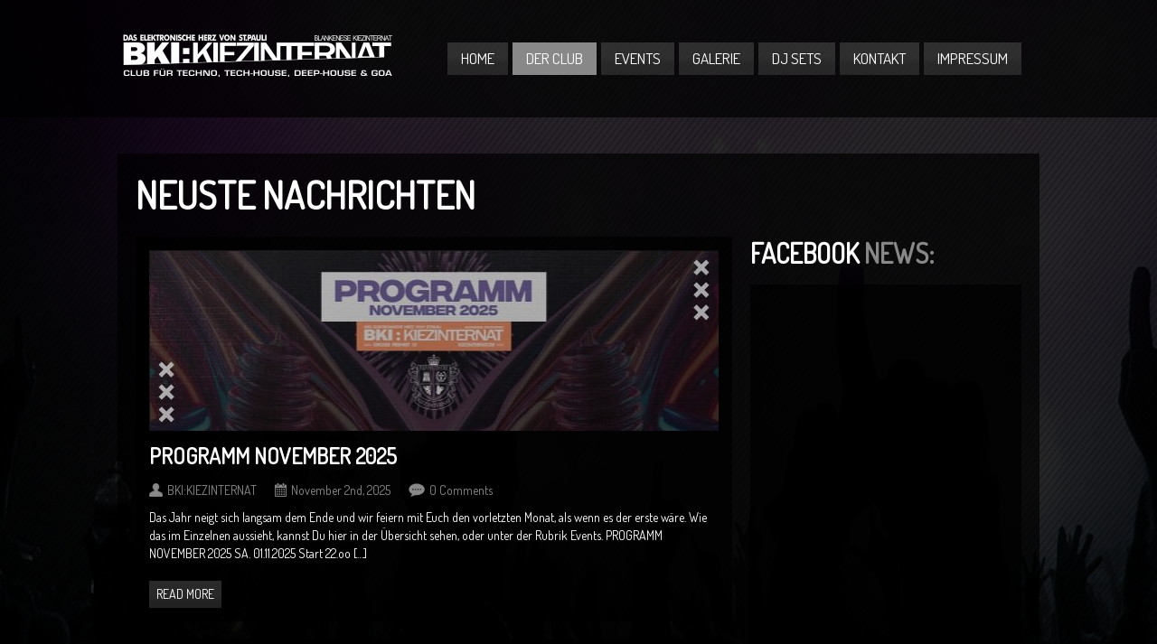

--- FILE ---
content_type: text/html; charset=UTF-8
request_url: http://www.blankenesekiezinternat.de/neuste-nachrichten/
body_size: 6536
content:

<!DOCTYPE html>

<html xmlns="http://www.w3.org/1999/xhtml" lang="de">

<!-- ### BEGIN HEAD ####  -->
<head>

<!-- Meta -->
<meta http-equiv="Content-Type" content="text/html; charset=UTF-8" />

<!-- Title -->
<title>  Neuste Nachrichten  BKI:KIEZINTERNAT HAMBURG</title>

<!-- Favicon -->
<link rel="shortcut icon" href="/wp-content/themes/clubber/favicon.ico" />

<!-- Stylesheets -->
<link rel="stylesheet" href="http://fonts.googleapis.com/css?family=Dosis" type="text/css" media="screen" />
<link rel="stylesheet" href="http://www.blankenesekiezinternat.de/wp-content/themes/clubber/style.css" type="text/css" media="screen" />
<link rel="stylesheet" href="http://www.blankenesekiezinternat.de/wp-content/themes/clubber/css/css_options.php" type="text/css" media="screen" />
<link rel="stylesheet" href="http://www.blankenesekiezinternat.de/wp-content/themes/clubber/css/dark.css" type="text/css" media="screen" />

<!-- Wordpress functions -->	
<link rel='dns-prefetch' href='//www.blankenesekiezinternat.de' />
<link rel='dns-prefetch' href='//maps.googleapis.com' />
<link rel='dns-prefetch' href='//s.w.org' />
<link rel="alternate" type="application/rss+xml" title="BKI:KIEZINTERNAT HAMBURG &raquo; Neuste Nachrichten-Kommentar-Feed" href="http://www.blankenesekiezinternat.de/neuste-nachrichten/feed/" />
		<script type="text/javascript">
			window._wpemojiSettings = {"baseUrl":"https:\/\/s.w.org\/images\/core\/emoji\/2.2.1\/72x72\/","ext":".png","svgUrl":"https:\/\/s.w.org\/images\/core\/emoji\/2.2.1\/svg\/","svgExt":".svg","source":{"concatemoji":"http:\/\/www.blankenesekiezinternat.de\/wp-includes\/js\/wp-emoji-release.min.js?ver=4.7.31"}};
			!function(t,a,e){var r,n,i,o=a.createElement("canvas"),l=o.getContext&&o.getContext("2d");function c(t){var e=a.createElement("script");e.src=t,e.defer=e.type="text/javascript",a.getElementsByTagName("head")[0].appendChild(e)}for(i=Array("flag","emoji4"),e.supports={everything:!0,everythingExceptFlag:!0},n=0;n<i.length;n++)e.supports[i[n]]=function(t){var e,a=String.fromCharCode;if(!l||!l.fillText)return!1;switch(l.clearRect(0,0,o.width,o.height),l.textBaseline="top",l.font="600 32px Arial",t){case"flag":return(l.fillText(a(55356,56826,55356,56819),0,0),o.toDataURL().length<3e3)?!1:(l.clearRect(0,0,o.width,o.height),l.fillText(a(55356,57331,65039,8205,55356,57096),0,0),e=o.toDataURL(),l.clearRect(0,0,o.width,o.height),l.fillText(a(55356,57331,55356,57096),0,0),e!==o.toDataURL());case"emoji4":return l.fillText(a(55357,56425,55356,57341,8205,55357,56507),0,0),e=o.toDataURL(),l.clearRect(0,0,o.width,o.height),l.fillText(a(55357,56425,55356,57341,55357,56507),0,0),e!==o.toDataURL()}return!1}(i[n]),e.supports.everything=e.supports.everything&&e.supports[i[n]],"flag"!==i[n]&&(e.supports.everythingExceptFlag=e.supports.everythingExceptFlag&&e.supports[i[n]]);e.supports.everythingExceptFlag=e.supports.everythingExceptFlag&&!e.supports.flag,e.DOMReady=!1,e.readyCallback=function(){e.DOMReady=!0},e.supports.everything||(r=function(){e.readyCallback()},a.addEventListener?(a.addEventListener("DOMContentLoaded",r,!1),t.addEventListener("load",r,!1)):(t.attachEvent("onload",r),a.attachEvent("onreadystatechange",function(){"complete"===a.readyState&&e.readyCallback()})),(r=e.source||{}).concatemoji?c(r.concatemoji):r.wpemoji&&r.twemoji&&(c(r.twemoji),c(r.wpemoji)))}(window,document,window._wpemojiSettings);
		</script>
		<style type="text/css">
img.wp-smiley,
img.emoji {
	display: inline !important;
	border: none !important;
	box-shadow: none !important;
	height: 1em !important;
	width: 1em !important;
	margin: 0 .07em !important;
	vertical-align: -0.1em !important;
	background: none !important;
	padding: 0 !important;
}
</style>
<link rel='stylesheet' id='prettyPhoto-css'  href='http://www.blankenesekiezinternat.de/wp-content/themes/clubber/css/prettyPhoto.css?ver=4.7.31' type='text/css' media='all' />
<link rel='stylesheet' id='shortcodes-css'  href='http://www.blankenesekiezinternat.de/wp-content/themes/clubber/css/shortcodes.css?ver=4.7.31' type='text/css' media='all' />
<script type='text/javascript' src='http://www.blankenesekiezinternat.de/wp-includes/js/jquery/jquery.js?ver=1.12.4'></script>
<script type='text/javascript' src='http://www.blankenesekiezinternat.de/wp-includes/js/jquery/jquery-migrate.min.js?ver=1.4.1'></script>
<script type='text/javascript' src='http://www.blankenesekiezinternat.de/wp-content/themes/clubber/js/cycle.js?ver=4.7.31'></script>
<script type='text/javascript' src='http://www.blankenesekiezinternat.de/wp-content/themes/clubber/js/audio.js?ver=4.7.31'></script>
<script type='text/javascript' src='http://www.blankenesekiezinternat.de/wp-content/themes/clubber/js/mosaic.js?ver=4.7.31'></script>
<script type='text/javascript' src='http://www.blankenesekiezinternat.de/wp-content/themes/clubber/js/p.prettyPhoto.js?ver=4.7.31'></script>
<script type='text/javascript' src='http://www.blankenesekiezinternat.de/wp-content/themes/clubber/js/backstretch.js?ver=4.7.31'></script>
<script type='text/javascript' src='http://www.blankenesekiezinternat.de/wp-content/themes/clubber/js/gmap.js?ver=4.7.31'></script>
<script type='text/javascript' src='http://www.blankenesekiezinternat.de/wp-content/themes/clubber/js/idTabs.js?ver=4.7.31'></script>
<script type='text/javascript' src='http://www.blankenesekiezinternat.de/wp-content/themes/clubber/js/script.js?ver=4.7.31'></script>
<script type='text/javascript' src='http://www.blankenesekiezinternat.de/wp-content/themes/clubber/js/dark.js?ver=4.7.31'></script>
<script type='text/javascript' src='http://maps.googleapis.com/maps/api/js?sensor=false&#038;ver=4.7.31'></script>
<link rel='https://api.w.org/' href='http://www.blankenesekiezinternat.de/wp-json/' />
<link rel="EditURI" type="application/rsd+xml" title="RSD" href="http://www.blankenesekiezinternat.de/xmlrpc.php?rsd" />
<link rel="wlwmanifest" type="application/wlwmanifest+xml" href="http://www.blankenesekiezinternat.de/wp-includes/wlwmanifest.xml" /> 
<meta name="generator" content="WordPress 4.7.31" />
<link rel="canonical" href="http://www.blankenesekiezinternat.de/neuste-nachrichten/" />
<link rel='shortlink' href='http://www.blankenesekiezinternat.de/?p=33' />
<link rel="alternate" type="application/json+oembed" href="http://www.blankenesekiezinternat.de/wp-json/oembed/1.0/embed?url=http%3A%2F%2Fwww.blankenesekiezinternat.de%2Fneuste-nachrichten%2F" />
<link rel="alternate" type="text/xml+oembed" href="http://www.blankenesekiezinternat.de/wp-json/oembed/1.0/embed?url=http%3A%2F%2Fwww.blankenesekiezinternat.de%2Fneuste-nachrichten%2F&#038;format=xml" />


</head>

<!-- Begin Body -->
<body  class="page-template page-template-blog-style1 page-template-blog-style1-php page page-id-33"> 

<!-- Background Image -->
<script>
jQuery(document).ready(function($){
    $.backstretch("http://www.blankenesekiezinternat.de/wp-content/uploads/2013/03/webseitebg-2023.jpg");
});
</script>

<!-- Header -->
<div id="header"> 			
  <div class="header-row fixed">		
    <div id="logo">					

      <a href="http://www.blankenesekiezinternat.de"><img src="http://www.blankenesekiezinternat.de/wp-content/uploads/2013/03/bki-logo-website-4.png" alt="logo" /></a>    </div><!-- end #logo -->
	
    <div id="main">
      <div class="main-navigation">
				<div id="clubbmenu" class="menu-startseite-container"><ul id="menu-startseite" class="menu"><li id="menu-item-59" class="menu-item menu-item-type-custom menu-item-object-custom menu-item-home"><a href="http://www.blankenesekiezinternat.de">Home</a></li>
<li id="menu-item-622" class="menu-item menu-item-type-post_type menu-item-object-page current-menu-item page_item page-item-33 current_page_item current-menu-ancestor current-menu-parent current_page_parent current_page_ancestor menu-item-has-children active has-sub"><a href="http://www.blankenesekiezinternat.de/neuste-nachrichten/">Der Club</a>
<ul>
	<li id="menu-item-35" class="menu-item menu-item-type-post_type menu-item-object-page current-menu-item page_item page-item-33 current_page_item active"><a href="http://www.blankenesekiezinternat.de/neuste-nachrichten/">Neuigkeiten</a></li>
	<li id="menu-item-687" class="menu-item menu-item-type-post_type menu-item-object-page"><a href="http://www.blankenesekiezinternat.de/guest-djs/">Guest DJs</a></li>
</ul>
</li>
<li id="menu-item-38" class="menu-item menu-item-type-post_type menu-item-object-page"><a href="http://www.blankenesekiezinternat.de/aktuelle-events/">Events</a></li>
<li id="menu-item-46" class="menu-item menu-item-type-post_type menu-item-object-page menu-item-has-children has-sub"><a href="http://www.blankenesekiezinternat.de/gallery/">Galerie</a>
<ul>
	<li id="menu-item-47" class="menu-item menu-item-type-post_type menu-item-object-page"><a href="http://www.blankenesekiezinternat.de/gallery/">Fotos</a></li>
	<li id="menu-item-49" class="menu-item menu-item-type-post_type menu-item-object-page"><a href="http://www.blankenesekiezinternat.de/videos/">Videos</a></li>
</ul>
</li>
<li id="menu-item-41" class="menu-item menu-item-type-post_type menu-item-object-page"><a href="http://www.blankenesekiezinternat.de/aktuelle-dj-sets/">DJ Sets</a></li>
<li id="menu-item-76" class="menu-item menu-item-type-post_type menu-item-object-page menu-item-has-children has-sub"><a href="http://www.blankenesekiezinternat.de/contact/">Kontakt</a>
<ul>
	<li id="menu-item-86" class="menu-item menu-item-type-post_type menu-item-object-page"><a href="http://www.blankenesekiezinternat.de/club-mieten/">Club mieten</a></li>
	<li id="menu-item-89" class="menu-item menu-item-type-post_type menu-item-object-page"><a href="http://www.blankenesekiezinternat.de/dj-bookings/">DJ Bookings</a></li>
</ul>
</li>
<li id="menu-item-51" class="menu-item menu-item-type-post_type menu-item-object-page"><a href="http://www.blankenesekiezinternat.de/impressum/">Impressum</a></li>
</ul></div>	

      </div><!-- end .main-navigation -->			
    </div><!-- end #main -->
  </div><!-- end .header-row fixed -->           
</div><!-- end #header -->

<!-- Wrap -->
<div id="wrap">

<div id="content">

<div class="title-head"><h1>
Neuste Nachrichten</h1></div>


<div class="sidebar-right">
  <div id="text-4" class="widget list-nav widget_text">
    <div class="sidebarnav"><h3>Facebook News:</h3></div>			<div class="textwidget"><p><iframe src="//www.facebook.com/plugins/likebox.php?href=https%3A%2F%2Fwww.facebook.com%2Fbkikiezinternat&amp;width=271&amp;height=427&amp;show_faces=false&amp;colorscheme=dark&amp;stream=true&amp;appId=235327659830232" scrolling="no" frameborder="0" style="border:none; overflow:hidden; width:271px; height:403px;" allowTransparency="true"></iframe></p>
</div>
		
  </div><br/>
  <div id="videos-widget-2" class="widget list-nav videos_widget">
    <div class="sidebarnav"><h3>Aktuelle Videos:</h3></div>		
	
    <div class="widgets-col">                                     
      <div class="video-widget-cover bar-widget-video">
        <a href="https://youtu.be/iQR1iyA5_2g" data-rel="prettyPhoto">
            
          <img src="http://www.blankenesekiezinternat.de/wp-content/uploads/2015/04/andreeyt-270x160.png" alt="Andree Wischnewski @ BKI Hamburg 07.03.2015" />          <div class="media-title mosaic-overlay">Andree Wischnewski @ BKI Hamburg 07.03....</div><!-- end .media-title -->
        </a>
      </div><!-- end .video-widget-cover -->

                                     
      <div class="video-widget-cover bar-widget-video">
        <a href="https://youtu.be/1LtgTtDtiZU" data-rel="prettyPhoto">
            
          <img src="http://www.blankenesekiezinternat.de/wp-content/uploads/2015/04/lizzarayt-270x160.png" alt="Thomas Lizzara @ BKI Hamburg 13.12.2014" />          <div class="media-title mosaic-overlay">Thomas Lizzara @ BKI Hamburg 13.12.2014</div><!-- end .media-title -->
        </a>
      </div><!-- end .video-widget-cover -->

                                     
      <div class="video-widget-cover bar-widget-video">
        <a href="https://www.youtube.com/watch?v=wmPty7_U2X4" data-rel="prettyPhoto">
            
          <img src="http://www.blankenesekiezinternat.de/wp-content/uploads/2013/11/jesperfusco-270x160.png" alt="Jesper Dahlbäck &#038; Vicky Montefusco @ 6 Jahre BKI Hamburg 09.11.2013" />          <div class="media-title mosaic-overlay">Jesper Dahlbäck &#038; Vicky Montefusc...</div><!-- end .media-title -->
        </a>
      </div><!-- end .video-widget-cover -->


    </div><!-- .event-widgets-col-->		
  </div><br/>
</div><!-- end .sidebar-right -->	
<div class="fixed">  
  <div class="col-blog-archive">

    <div class="blog-archive">
      <div class="blog-arc-cover">
        <a href="http://www.blankenesekiezinternat.de/programm-november-2025/"><img src="http://www.blankenesekiezinternat.de/wp-content/uploads/2025/11/news-header-2025-11-630x200.jpg" alt="PROGRAMM NOVEMBER 2025" /></a>
      </div><!-- end .blog-arc-cover -->
      <h2 class="blog-arc-heading"><a href="http://www.blankenesekiezinternat.de/programm-november-2025/" rel="bookmark">PROGRAMM NOVEMBER 2025</a></h2>
      <div class="blog-arc-info">
        <p class="blog-user">BKI:KIEZINTERNAT</p> 
        <p class="blog-date">November 2nd, 2025</p> 
        <p class="blog-comment"><a href="http://www.blankenesekiezinternat.de/programm-november-2025/#respond">0 Comments</a></p> 
      </div><!-- end .blog-arc-info --><p>Das Jahr neigt sich langsam dem Ende und wir feiern mit Euch den vorletzten Monat, als wenn es der erste wäre. Wie das im Einzelnen aussieht, kannst Du hier in der Übersicht sehen, oder unter der Rubrik Events. PROGRAMM NOVEMBER 2025 SA. 01.11.2025 Start 22.oo [&hellip;]</p>
      <div class="blog-arc-more"><a href="http://www.blankenesekiezinternat.de/programm-november-2025/" rel="bookmark">Read More</a></div>
    </div><!-- end .blog-archive -->
    <div class="blog-archive">
      <div class="blog-arc-cover">
        <a href="http://www.blankenesekiezinternat.de/7186-2/"><img src="http://www.blankenesekiezinternat.de/wp-content/uploads/2025/09/news-header-2025-10-630x200.jpg" alt="DIE BKI:DATES FÜR DEN OKTOBER 2025" /></a>
      </div><!-- end .blog-arc-cover -->
      <h2 class="blog-arc-heading"><a href="http://www.blankenesekiezinternat.de/7186-2/" rel="bookmark">DIE BKI:DATES FÜR DEN OKTOBER 2025</a></h2>
      <div class="blog-arc-info">
        <p class="blog-user">BKI:KIEZINTERNAT</p> 
        <p class="blog-date">September 29th, 2025</p> 
        <p class="blog-comment"><a href="http://www.blankenesekiezinternat.de/7186-2/#respond">0 Comments</a></p> 
      </div><!-- end .blog-arc-info --><p>Der Herbst ist in großen Schritten zum Greifen nah und langsam wird es nachts wieder kälter. Da gibt es nichts besseres, als in einem heißen Club, zu coolstem Sound zu feiern und den beginnenden Winterblues ordentlich wegzufeiern. Das geht bei uns im Oktober sehr ausgiebig, [&hellip;]</p>
      <div class="blog-arc-more"><a href="http://www.blankenesekiezinternat.de/7186-2/" rel="bookmark">Read More</a></div>
    </div><!-- end .blog-archive -->
    <div class="blog-archive">
      <div class="blog-arc-cover">
        <a href="http://www.blankenesekiezinternat.de/die-bkidates-fuer-den-september-2025/"><img src="http://www.blankenesekiezinternat.de/wp-content/uploads/2025/08/news-header-2025-09-630x200.jpg" alt="DIE BKI:DATES FÜR DEN SEPTEMBER 2025" /></a>
      </div><!-- end .blog-arc-cover -->
      <h2 class="blog-arc-heading"><a href="http://www.blankenesekiezinternat.de/die-bkidates-fuer-den-september-2025/" rel="bookmark">DIE BKI:DATES FÜR DEN SEPTEMBER 2025</a></h2>
      <div class="blog-arc-info">
        <p class="blog-user">BKI:KIEZINTERNAT</p> 
        <p class="blog-date">August 31st, 2025</p> 
        <p class="blog-comment"><a href="http://www.blankenesekiezinternat.de/die-bkidates-fuer-den-september-2025/#respond">0 Comments</a></p> 
      </div><!-- end .blog-arc-info --><p>Der Sommer neigt sich dem Ende und der September zeigt sich mit 4 Wochenenden, von seiner partyreichen Seite. Als kleine &#8222;Spätsommerpause&#8220; haben wir den September über am Donnerstag geschlossen, aber es bleiben ja die regluären Öffnungstage. So haben wir trotzdem die Möglichkeit mit Euch ausgiebig [&hellip;]</p>
      <div class="blog-arc-more"><a href="http://www.blankenesekiezinternat.de/die-bkidates-fuer-den-september-2025/" rel="bookmark">Read More</a></div>
    </div><!-- end .blog-archive -->
    <div class="blog-archive">
      <div class="blog-arc-cover">
        <a href="http://www.blankenesekiezinternat.de/die-bkidates-fuer-den-august-2025/"><img src="http://www.blankenesekiezinternat.de/wp-content/uploads/2025/07/news-header-2025-08-630x200.jpg" alt="DIE BKI:DATES FÜR DEN AUGUST 2025" /></a>
      </div><!-- end .blog-arc-cover -->
      <h2 class="blog-arc-heading"><a href="http://www.blankenesekiezinternat.de/die-bkidates-fuer-den-august-2025/" rel="bookmark">DIE BKI:DATES FÜR DEN AUGUST 2025</a></h2>
      <div class="blog-arc-info">
        <p class="blog-user">BKI:KIEZINTERNAT</p> 
        <p class="blog-date">Juli 31st, 2025</p> 
        <p class="blog-comment"><a href="http://www.blankenesekiezinternat.de/die-bkidates-fuer-den-august-2025/#comments">377 Comments</a></p> 
      </div><!-- end .blog-arc-info --><p>Das Jahr rennt in großen Schritten vorwärts und der Sommer zeigt sich von seiner besten Zeit. Genauso wie wir und wir haben an allen 5 Wochenenden ein tolles Programm plus natürlich dem &#8222;neuen&#8220; Donnerstag, wo ihr for free einfach bei uns feiern könnt, denn der [&hellip;]</p>
      <div class="blog-arc-more"><a href="http://www.blankenesekiezinternat.de/die-bkidates-fuer-den-august-2025/" rel="bookmark">Read More</a></div>
    </div><!-- end .blog-archive -->
    <div class="blog-archive">
      <div class="blog-arc-cover">
        <a href="http://www.blankenesekiezinternat.de/die-bkidates-fuer-den-juli-2025/"><img src="http://www.blankenesekiezinternat.de/wp-content/uploads/2025/07/news-header-2025-07-630x200.jpg" alt="DIE BKI:DATES FÜR DEN JULI 2025" /></a>
      </div><!-- end .blog-arc-cover -->
      <h2 class="blog-arc-heading"><a href="http://www.blankenesekiezinternat.de/die-bkidates-fuer-den-juli-2025/" rel="bookmark">DIE BKI:DATES FÜR DEN JULI 2025</a></h2>
      <div class="blog-arc-info">
        <p class="blog-user">BKI:KIEZINTERNAT</p> 
        <p class="blog-date">Juli 3rd, 2025</p> 
        <p class="blog-comment"><a href="http://www.blankenesekiezinternat.de/die-bkidates-fuer-den-juli-2025/#comments">33 Comments</a></p> 
      </div><!-- end .blog-arc-info --><p>Wir sind mittlerweile mitten im Sommer angekommen und dementsprechend haben wir für schönes Wetter, ein schönes Monatsprogramm auf die Beine gestellt und werden Euch mit viel guter Musik und großartigen Künstler, den Juli musikalisch bereichern. Da sind einige Highlights bei und die solltet Ihr Euch [&hellip;]</p>
      <div class="blog-arc-more"><a href="http://www.blankenesekiezinternat.de/die-bkidates-fuer-den-juli-2025/" rel="bookmark">Read More</a></div>
    </div><!-- end .blog-archive -->
    <div class="blog-archive">
      <div class="blog-arc-cover">
        <a href="http://www.blankenesekiezinternat.de/die-bkidates-fuer-den-juni-2025/"><img src="http://www.blankenesekiezinternat.de/wp-content/uploads/2025/06/news-header-2025-06-630x200.jpg" alt="DIE BKI:DATES FÜR DEN JUNI 2025" /></a>
      </div><!-- end .blog-arc-cover -->
      <h2 class="blog-arc-heading"><a href="http://www.blankenesekiezinternat.de/die-bkidates-fuer-den-juni-2025/" rel="bookmark">DIE BKI:DATES FÜR DEN JUNI 2025</a></h2>
      <div class="blog-arc-info">
        <p class="blog-user">BKI:KIEZINTERNAT</p> 
        <p class="blog-date">Juni 3rd, 2025</p> 
        <p class="blog-comment"><a href="http://www.blankenesekiezinternat.de/die-bkidates-fuer-den-juni-2025/#comments">27 Comments</a></p> 
      </div><!-- end .blog-arc-info --><p>Der Sommer ist zum Greifen nah und nicht nur draußen wird es langsam richtig warm bis heiß, sondern bei uns im Club ist es jeden Öffnungstag jetzt schon so. Für denjenigen der noch nicht da war, das ist ein Versprechen! Die letzten Wochen und Monate [&hellip;]</p>
      <div class="blog-arc-more"><a href="http://www.blankenesekiezinternat.de/die-bkidates-fuer-den-juni-2025/" rel="bookmark">Read More</a></div>
    </div><!-- end .blog-archive -->
    <div class="blog-archive">
      <div class="blog-arc-cover">
        <a href="http://www.blankenesekiezinternat.de/die-bkidates-fuer-den-mai-2025/"><img src="http://www.blankenesekiezinternat.de/wp-content/uploads/2025/04/news-header-2025-05-630x200.jpg" alt="DIE BKI:DATES FÜR DEN MAI 2025" /></a>
      </div><!-- end .blog-arc-cover -->
      <h2 class="blog-arc-heading"><a href="http://www.blankenesekiezinternat.de/die-bkidates-fuer-den-mai-2025/" rel="bookmark">DIE BKI:DATES FÜR DEN MAI 2025</a></h2>
      <div class="blog-arc-info">
        <p class="blog-user">BKI:KIEZINTERNAT</p> 
        <p class="blog-date">April 29th, 2025</p> 
        <p class="blog-comment"><a href="http://www.blankenesekiezinternat.de/die-bkidates-fuer-den-mai-2025/#comments">34 Comments</a></p> 
      </div><!-- end .blog-arc-info --><p>Es ist der Monat wo eindeutig der Sommer nicht mehr aufzuhalten ist, genauso wie wir. Die letzten Wochen waren wirklich crazy bei uns und deswegen geht es auch in gleichem Tempo in die schönste Jahreszeit. Nachdem April, der ja bekanntlicherweise macht was er will, wissen [&hellip;]</p>
      <div class="blog-arc-more"><a href="http://www.blankenesekiezinternat.de/die-bkidates-fuer-den-mai-2025/" rel="bookmark">Read More</a></div>
    </div><!-- end .blog-archive -->
    <div class="blog-archive">
      <div class="blog-arc-cover">
        <a href="http://www.blankenesekiezinternat.de/die-bkidates-fuer-den-april-2025/"><img src="http://www.blankenesekiezinternat.de/wp-content/uploads/2025/04/news-header-2025-03-630x200.jpg" alt="DIE BKI:DATES FÜR DEN APRIL 2025" /></a>
      </div><!-- end .blog-arc-cover -->
      <h2 class="blog-arc-heading"><a href="http://www.blankenesekiezinternat.de/die-bkidates-fuer-den-april-2025/" rel="bookmark">DIE BKI:DATES FÜR DEN APRIL 2025</a></h2>
      <div class="blog-arc-info">
        <p class="blog-user">BKI:KIEZINTERNAT</p> 
        <p class="blog-date">April 2nd, 2025</p> 
        <p class="blog-comment"><a href="http://www.blankenesekiezinternat.de/die-bkidates-fuer-den-april-2025/#comments">30 Comments</a></p> 
      </div><!-- end .blog-arc-info --><p>Der Frühling ist in vollem Gange und wir gehen mit Euch bereits in den vierten Partymonat im Jahr 2025. Wahnsinn wie die Zeit rennt. Unser Programm kennt ihr natürlich mittlerweile, allerdings kommt im April Ostern dazu. Frei nach dem Motto: Never change a running System, [&hellip;]</p>
      <div class="blog-arc-more"><a href="http://www.blankenesekiezinternat.de/die-bkidates-fuer-den-april-2025/" rel="bookmark">Read More</a></div>
    </div><!-- end .blog-archive -->
    <div class="blog-archive">
      <div class="blog-arc-cover">
        <a href="http://www.blankenesekiezinternat.de/die-bkidates-fuer-den-maerz-2025/"><img src="http://www.blankenesekiezinternat.de/wp-content/uploads/2025/03/news-header-2025-03-630x200.jpg" alt="DIE BKI:DATES FÜR DEN MÄRZ 2025" /></a>
      </div><!-- end .blog-arc-cover -->
      <h2 class="blog-arc-heading"><a href="http://www.blankenesekiezinternat.de/die-bkidates-fuer-den-maerz-2025/" rel="bookmark">DIE BKI:DATES FÜR DEN MÄRZ 2025</a></h2>
      <div class="blog-arc-info">
        <p class="blog-user">BKI:KIEZINTERNAT</p> 
        <p class="blog-date">März 5th, 2025</p> 
        <p class="blog-comment"><a href="http://www.blankenesekiezinternat.de/die-bkidates-fuer-den-maerz-2025/#comments">40 Comments</a></p> 
      </div><!-- end .blog-arc-info --><p>PROGRAMM MÄRZ 2025 DO. 06.03.2025 Start 22.oo Uhr ॐ BKI:Stampf Thursday ॐ (Best of Proggy &#038; Goa-Sounds) Wir sind auch Donnerstags für Euch da und starten mit Euch das Wochenende schon einen Tag früher. Natürlich wie gewohnt mit bestem Goa- und Proggy Sound und das [&hellip;]</p>
      <div class="blog-arc-more"><a href="http://www.blankenesekiezinternat.de/die-bkidates-fuer-den-maerz-2025/" rel="bookmark">Read More</a></div>
    </div><!-- end .blog-archive -->
    <div class="blog-archive">
      <div class="blog-arc-cover">
        <a href="http://www.blankenesekiezinternat.de/die-bkidates-fuer-den-februar-2025/"><img src="http://www.blankenesekiezinternat.de/wp-content/uploads/2025/02/news-header-2025-02-630x200.jpg" alt="DIE BKI:DATES FÜR DEN FEBRUAR 2025" /></a>
      </div><!-- end .blog-arc-cover -->
      <h2 class="blog-arc-heading"><a href="http://www.blankenesekiezinternat.de/die-bkidates-fuer-den-februar-2025/" rel="bookmark">DIE BKI:DATES FÜR DEN FEBRUAR 2025</a></h2>
      <div class="blog-arc-info">
        <p class="blog-user">BKI:KIEZINTERNAT</p> 
        <p class="blog-date">Februar 2nd, 2025</p> 
        <p class="blog-comment"><a href="http://www.blankenesekiezinternat.de/die-bkidates-fuer-den-februar-2025/#comments">32 Comments</a></p> 
      </div><!-- end .blog-arc-info --><p>Das Jahr 2025 schreitet in großen Schritten voran und somit ist der erste Monat des Jahres auch schon wieder Geschichte. Wir nähern uns schon langsam dem Frühling und damit Euch aber auch an den letzten Wochend-Nächten bis zum Frühlung nicht kalt wird, laden wir Euch [&hellip;]</p>
      <div class="blog-arc-more"><a href="http://www.blankenesekiezinternat.de/die-bkidates-fuer-den-februar-2025/" rel="bookmark">Read More</a></div>
    </div><!-- end .blog-archive -->
    <div class="pagination-pos">
            <div class="pagination"><span class="current">1</span><a href='http://www.blankenesekiezinternat.de/neuste-nachrichten/page/2/' class="inactive">2</a><a href='http://www.blankenesekiezinternat.de/neuste-nachrichten/page/3/' class="inactive">3</a><a href='http://www.blankenesekiezinternat.de/neuste-nachrichten/page/4/' class="inactive">4</a></div>
    </div><!-- end .pagination-pos -->								
  </div><!-- end .col-blog-archive -->   			 
</div><!-- end .fixed -->
</div><!-- end #content -->

</div><!-- end #wrap -->

<!-- Footer -->
<div id="footer">
  <div class="footer-row fixed">
			
    <div class="footer-col">
    
    </div><!-- end .footer-col -->
				
    <div class="footer-col">
    
    </div><!-- end .footer-col -->
				
    <div class="footer-col">
    
    </div><!-- end .footer-col -->
				
    <div class="footer-col">
    
    </div><!-- end .footer-col -->	
  </div><!-- end .footer-row fixed -->			
</div><!-- end #footer -->

<div class="footer-bottom"> 
  <div class="footer-row">
    <div class="footer-bottom-copyright">
&copy;
2025
BKI:KIEZINTERNAT HAMBURG. All Rights Reserved.
    </div><!-- end .footer-bottom-copyright -->
    <div class="footer-bottom-social">
      <ul id="footer-social">
        
        <li class="facebook footer-social"><a href="http://www.facebook.com/bkikiezinternat" target="_blank"></a></li>
        <li class="twitter footer-social"><a href="https://twitter.com/bki_hh" target="_blank"></a></li>

        <li class="youtube footer-social"><a href="http://www.youtube.com/user/bkikiezinternat" target="_blank"></a></li>





        <li class="soundcloud footer-social"><a href="https://soundcloud.com/bki-hamburg" target="_blank"></a></li>
      </ul>
    </div><!-- end .footer-bottom-social -->
  </div><!-- end .footer-row -->
</div><!-- end .footer-bottom -->

<script type='text/javascript' src='http://www.blankenesekiezinternat.de/wp-includes/js/wp-embed.min.js?ver=4.7.31'></script>


</body>
</html>

--- FILE ---
content_type: text/css
request_url: http://www.blankenesekiezinternat.de/wp-content/themes/clubber/css/css_options.php
body_size: 1719
content:

body,
h1, h2, h3, h4, h5, h6 {
font-family: "Dosis", sans-serif;
}

a,
h2.blog-arc-heading a:hover,
h2.event-arc-title a:hover,
.title-home h3,
.sidebarnav h3,
.event-past h3,
.event-upcoming h3,
.footer-col h3,
.event-w-title a:hover, 
.list-nav ul li a:hover, 
.sidebar .widget_calendar table#wp-calendar>tbody>tr>td>a, 
.sidebar .widget_calendar tfoot>tr>td>a, tfoot>tr>td>a:link, tfoot>tr>td>a:visited, tfoot>tr>td>a:hover, tfoot>tr>td>a:active, .widget_calendar table#wp-calendar>tbody>tr>td>a, 
.blog-h-title a:hover, 
.footer-col a:hover,
.blog-home-title a:hover,
.widget-audio-title a:hover,
.button-link a,
ul.tabs li a,
.comment-meta a:active, .comment-meta a:hover,
.widget_calendar tfoot>tr>td#prev a:hover, 
.widget_calendar tfoot>tr>td#next a:hover,
#footer .blog-w ul li a:hover,
#footer .event-w-title a:hover,
#footer .widget-audio-title a:hover {
color:#888888;
}

.blog-home-more a, 
.blog-arc-more a:hover, 
.event-tickets a:hover,
.event-tickets2 a:hover,  
.audiojsZ .loadedZ,
.audiojsW .progressW,
.pagination a:hover, 
.pagination .current, 
.event-home-title h2 a,
.event-home-more a,
.tagcloud a:hover, 
.audio-buy a:hover,
.reply a:hover,
.widget-audio-buy a:hover,
.button-send#submitmail:hover,
.highlight,
.button-link a,
ul.tabs li a,
p.form-submit input#submit:hover,
#footer .tagcloud a:hover,
#clubbmenu > ul > li:hover > a, 
#clubbmenu > ul > li.active > a, 
#clubbmenu > ul > li > a:active, 
#clubbmenu > ul ul li a:hover,
#search-button:hover {
background:#888888;
}

#footer {
border-top:10px solid #888888;
}


.slide-title {
background: url("http://www.blankenesekiezinternat.de/wp-content/themes/clubber/admin/theme_options/images/color-style/trans888888.png");
}


--- FILE ---
content_type: text/javascript
request_url: http://www.blankenesekiezinternat.de/wp-content/themes/clubber/js/dark.js?ver=4.7.31
body_size: 625
content:
(function ($) {

  $(document)
    .ready(function () {
	
	// -------------------------------------------------------------------------------------------------------
    // First Word
    // -------------------------------------------------------------------------------------------------------
	
	 $('h3')
      .each(function () {
      var h = $(this)
        .html();
      var index = h.indexOf(' ');
      if (index == -1) {
        index = h.length;
      }
      $(this)
        .html('<span style="color:#fff;">' + h.substring(0, index) + '</span>' + h.substring(index, h.length));
    });
	
	});

})(window.jQuery);

--- FILE ---
content_type: text/javascript
request_url: http://www.blankenesekiezinternat.de/wp-content/themes/clubber/js/script.js?ver=4.7.31
body_size: 5027
content:
(function ($) {

  $(document)
    .ready(function () {

    // ------------------------------------------------------------------------------------------------------
    // pretyPhoto - jQuery lightbox plugin
    //-------------------------------------------------------------------------------------------------------
		
   if (jQuery().prettyPhoto) {
      	    jQuery("a[data-rel^='prettyPhoto']").prettyPhoto({
                        animation_speed: 'fast', // fast/slow/normal 
			slideshow: 5000, // false OR interval time in ms 
			autoplay_slideshow: false, // true/false 
			opacity: 0.80, // Value between 0 and 1 
			show_title: true, // true/false 
			allow_resize: true, // Resize the photos bigger than viewport. true/false 
			default_width: 540,
			default_height: 344,
			counter_separator_label: '/', // The separator for the gallery counter 1 "of" 2
			theme: 'pp_default', // light_rounded / dark_rounded / light_square / dark_square / facebook
			horizontal_padding: 20, // The padding on each side of the picture 
			autoplay: true, // Automatically start videos: True/False 					
			ie6_fallback: true,
            social_tools: false
		});
   }
   
   if (jQuery().prettyPhoto) {
      	    jQuery("a[data-rel^='prettyPhoto-widget']").prettyPhoto({
                        animation_speed: 'fast', // fast/slow/normal 
			slideshow: 5000, // false OR interval time in ms 
			autoplay_slideshow: false, // true/false 
			opacity: 0.80, // Value between 0 and 1 
			show_title: true, // true/false 
			allow_resize: true, // Resize the photos bigger than viewport. true/false 
			default_width: 540,
			default_height: 344,
			counter_separator_label: '/', // The separator for the gallery counter 1 "of" 2
			theme: 'pp_default', // light_rounded / dark_rounded / light_square / dark_square / facebook
			horizontal_padding: 20, // The padding on each side of the picture 
			autoplay: true, // Automatically start videos: True/False 					
			ie6_fallback: true,
            social_tools: false
		});
   }
   
    $(".photo-preview img")
      .fadeTo(1, 1);
    $(".photo-preview img")
      .hover(

    function () {
      $(this)
        .fadeTo("fast", 0.70);
    }, function () {
      $(this)
        .fadeTo("slow", 1);
    });

    $(".flickr_badge_image img")
      .fadeTo(1, 1);
    $(".flickr_badge_image img")
      .hover(

    function () {
      $(this)
        .fadeTo("fast", 0.70);
    }, function () {
      $(this)
        .fadeTo("slow", 1);
    });
	
	// -------------------------------------------------------------------------------------------------------
    // Mosaic
    // -------------------------------------------------------------------------------------------------------

    $('.bar-photo')
      .mosaic({
      animation: 'slide',
      speed: 300
    });

    $('.bar-arc-photo')
      .mosaic({
      animation: 'slide',
      speed: 300
    });

    $('.bar-arc-audio')
      .mosaic({
      animation: 'slide',
      speed: 300
    });

    $('.bar-arc-video')
      .mosaic({
      animation: 'slide',
      speed: 300
    });

    $('.bar-home-photo')
      .mosaic({
      animation: 'slide',
      speed: 300
    });

    $('.bar-home-video')
      .mosaic({
      animation: 'slide',
      speed: 300
    });

    $('.bar-home-audio')
      .mosaic({
      animation: 'slide',
      speed: 300
    });


    $('.bar-home-audio')
      .mosaic({
      animation: 'slide',
      speed: 300
    });

    $('.bar-widget-photo')
      .mosaic({
      animation: 'slide',
      speed: 300
    });

    $('.bar-widget-video')
      .mosaic({
      animation: 'slide',
      speed: 300
    });	
	
    // -------------------------------------------------------------------------------------------------------
    // Tabs
    // -------------------------------------------------------------------------------------------------------

    $("#tabs ul")
      .idTabs();
	
	// -------------------------------------------------------------------------------------------------------
    // Toggle
    // -------------------------------------------------------------------------------------------------------

    $("#tabs ul")
      .idTabs();
    $(".toggle_container")
      .hide();
    $(".trigger")
      .click(function () {
      jQuery(this)
        .toggleClass("active")
        .next()
        .slideToggle("fast");
      return false; //Prevent the browser jump to the link anchor
    });
	
	// -------------------------------------------------------------------------------------------------------
    // Fixed DIV
    // -------------------------------------------------------------------------------------------------------

    jQuery(document)
      .ready(function () {
      jQuery('.event-widgets:last')
        .addClass('last');
      jQuery('.video-widget-cover:last')
        .addClass('last');
      jQuery('.home-post:last')
        .addClass('last');
      jQuery('.widget:last')
        .addClass('last');
    });

});

})(window.jQuery);